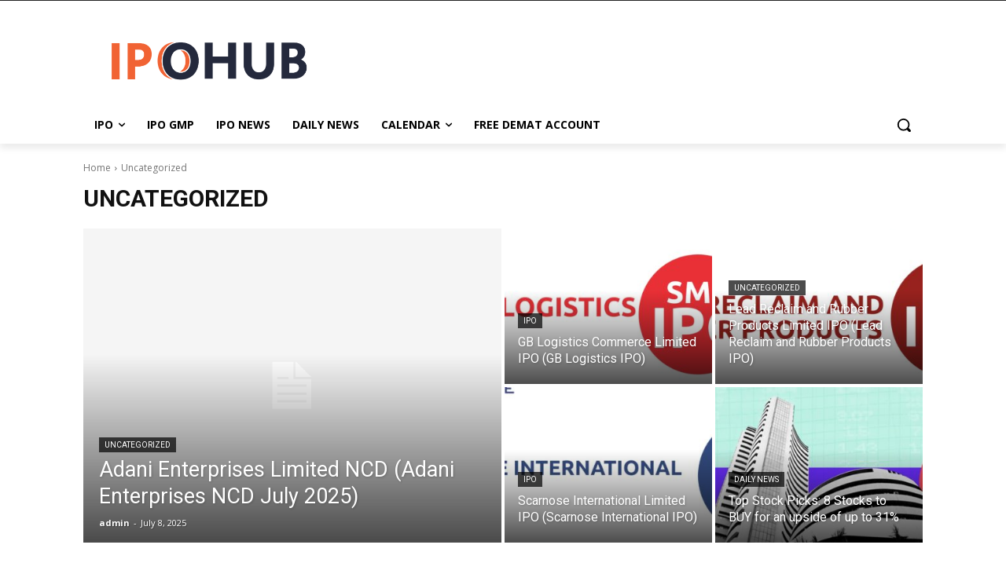

--- FILE ---
content_type: text/html; charset=utf-8
request_url: https://www.google.com/recaptcha/api2/aframe
body_size: 266
content:
<!DOCTYPE HTML><html><head><meta http-equiv="content-type" content="text/html; charset=UTF-8"></head><body><script nonce="ZsykH-KOPaKjnudvVrh0Zg">/** Anti-fraud and anti-abuse applications only. See google.com/recaptcha */ try{var clients={'sodar':'https://pagead2.googlesyndication.com/pagead/sodar?'};window.addEventListener("message",function(a){try{if(a.source===window.parent){var b=JSON.parse(a.data);var c=clients[b['id']];if(c){var d=document.createElement('img');d.src=c+b['params']+'&rc='+(localStorage.getItem("rc::a")?sessionStorage.getItem("rc::b"):"");window.document.body.appendChild(d);sessionStorage.setItem("rc::e",parseInt(sessionStorage.getItem("rc::e")||0)+1);localStorage.setItem("rc::h",'1770112826829');}}}catch(b){}});window.parent.postMessage("_grecaptcha_ready", "*");}catch(b){}</script></body></html>